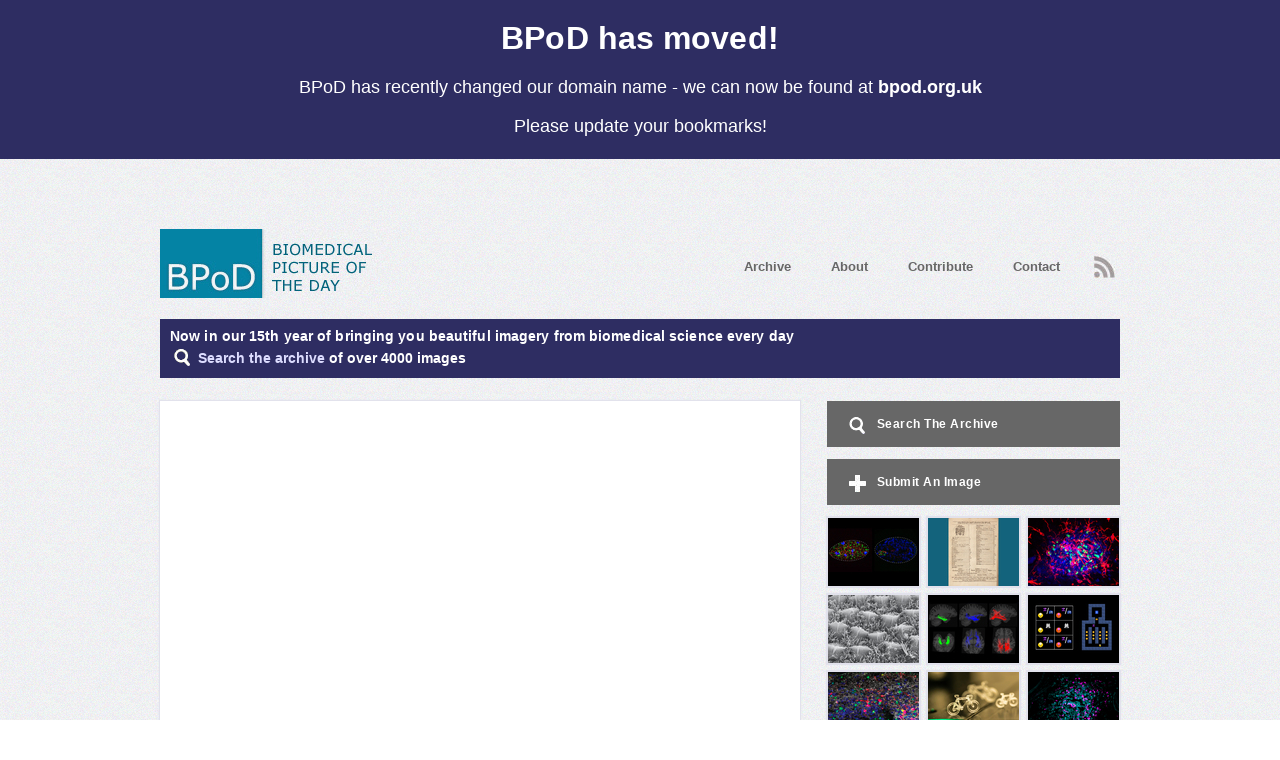

--- FILE ---
content_type: text/html; charset=utf-8
request_url: https://bpod.org.uk/archive/2021/2/15?domain_redirected=true
body_size: 14591
content:
<!doctype html>
<!--[if lt IE 7]> <html class="no-js ie6 oldie" lang="en"> <![endif]-->
<!--[if IE 7]>    <html class="no-js ie7 oldie" lang="en"> <![endif]-->
<!--[if IE 8]>    <html class="no-js ie8 oldie" lang="en"> <![endif]-->
<!--[if gt IE 8]><!--> <html class="no-js" lang="en"> <!--<![endif]-->
<head>
	<meta charset="utf-8" />
	<meta http-equiv="X-UA-Compatible" content="IE=edge,chrome=1" />
	<title>BPoD  | Seeing Progress</title>
	<meta name="csrf-param" content="authenticity_token" />
<meta name="csrf-token" content="2fBfVBQkYXDR7SU2j2bNcNGKicM9OJN8Sxwp6xvBTFWhM7koBT6BYycQoG0N5A8JLPl1MIsYBNKqW98n34+uBg==" />
	<meta name="keywords" content="" />
<meta name="description" content="Seeing Progress - Biomedical pictures for February 2021." />
<meta name="author" content="http://bennett-lovesey.co.uk" />

	<meta name="og:url" content="https://bpod.org.uk/archive/2021/2/15" />
	<meta name="og:image" content="//s3.amazonaws.com/mrc-bpod-production/imgs/4131/original/BPoD-Seeing_Progress_15.2.21.jpg?1613054931" />

	<!-- CSS: implied media="all" -->

<!-- For all browsers -->
<link rel="stylesheet" media="all" href="/stylesheets/style.css?v=4" cache="styles" />

<!-- For progressively larger displays -->
<link rel="stylesheet" media="only screen" href="/stylesheets/320.css?v=4" />
<link rel="stylesheet" media="only screen and (min-width: 480px)" href="/stylesheets/480.css?v=4" />
<link rel="stylesheet" media="only screen and (min-width: 768px)" href="/stylesheets/768.css?v=4" />
<link rel="stylesheet" media="only screen and (min-width: 960px)" href="/stylesheets/960.css?v=4" />

<!-- Print Style Sheet -->
<link rel="stylesheet" media="print" href="/stylesheets/print.css" />

	<script src="/javascripts/modernizr.js" cache="modernizer-respond"></script>
<script src="/javascripts/respond.js" cache="modernizer-respond"></script>
	<link rel="alternate" type="application/atom+xml" title="ATOM" href="/feed" />
	<meta name="google-site-verification" content="WJwYExxQ7Gcf59LTGLzD6oHTZOmU1-s4OWA1zj4XM2Y" />
	<meta name="viewport" content="width=device-width, target-densitydpi=160dpi, initial-scale=1">
</head>
<body id="body_bpod">
		<div id="domain_banner">
			<h2>BPoD has moved!</h2>
			<p>BPoD has recently changed our domain name - we can now be found at <strong> bpod.org.uk </strong></p>
			<p>Please update your bookmarks!</p>
		</div>

	<script type="text/javascript">var _kiq = _kiq || [];</script>
<script type="text/javascript">
  (function(){
    setTimeout(function(){
    var d = document, f = d.getElementsByTagName('script')[0], s = d.createElement('script'); s.type = 'text/javascript';
    s.async = true; s.src = '//s3.amazonaws.com/ki.js/50040/asA.js'; f.parentNode.insertBefore(s, f);
    }, 1);
  })();
</script>
	<ul id="skiplinks">
		<li><a accesskey="s" href="#content">Skip to main content</a></li>
	</ul>
	<div class="container">
		<header>
	<a title="Home" id="logo" href="https://bpod.org.uk/"><img alt="Biomedical Picture Of The Day" src="/images/logo_bpod.jpg" /></a>

	<nav>
		<a class="nav_archive" href="https://bpod.org.uk/archive">Archive</a>
		<a class="nav_about" href="https://bpod.org.uk/about">About</a>
		<a class="nav_contribute" href="https://bpod.org.uk/contribute">Contribute</a>
		<a class="nav_contact" href="https://bpod.org.uk/contact">Contact</a>
		<a class="rss replace" href="https://bpod.org.uk/feed">
			RSS<span></span>
</a>	</nav>
	<div id="intro_banner">
		<h3>
			Now in our 15th year of bringing you beautiful imagery from biomedical science every day
		</h3>
		<p>
			<a title="Search The Archive" href="https://bpod.org.uk/archive"><span class="spritemap"></span>Search the archive</a>
			of over 4000 images
		</p>

	</div>
</header>

		
	<div class="leftCol">
		<div class="section last main_profile">
					<div class="video_holder">
			<iframe width="2183" height="1025" src="https://www.youtube.com/embed/4spxCZ4-gVc" frameborder="0" allow="accelerometer; autoplay; clipboard-write; encrypted-media; gyroscope; picture-in-picture" allowfullscreen></iframe>
		</div>
		<div class="image_des_wrapper">
			<p class="short_image_description"><strong>New 3D imaging technique allows changes in cells involved in diabetes to be closely studied</strong></p>
		</div>
	<ul class="controls">
		<li>
			<a class="previous" href="https://bpod.org.uk/archive/2021/2/14">
				<span>Previous</span>
</a></li>		<li>
				<a class="next" href="https://bpod.org.uk/archive/2021/2/16">
					<span>Next</span>
</a></li></ul>
	<h5 class="date">15 February 2021</h5>
	<h1>Seeing Progress</h1>
	<div class="content_wrapper">
		<p>Seeing clear results from any project is the best motivation to keep up the work. That’s not always possible for scientists working on microscopic molecular mechanisms behind human diseases, but a new technique has given <a href="https://en.wikipedia.org/wiki/Diabetes"target="_blank">diabetes</a> researchers a glimpse of the effect their attempts might be having. Diabetes is known for rising blood sugar levels and the loss of pancreatic <a href="https://en.wikipedia.org/wiki/Beta_cell"target="_blank">beta cells</a>, which produce <a href="https://en.wikipedia.org/wiki/Insulin"target="_blank">insulin</a> to help break sugars down. Recent experiments have shown it's possible to regenerate these beta cells, which could be an effective treatment, but measuring this process of restoration is key to perfecting potential approaches. This new technique provides a 3D visualisation of changes occurring in the pancreas (shown, insulin highlighted blue) and allowed researchers to watch as beta cell volume increased in diabetic mice following treatment. Seeing impacts in action will help in the development of new treatments for diabetes.</p>
			<p>
				Written by <span class='optional_author_link'>Anthony Lewis</span>
			</p>
				<div class="author_profile" style="display: none;">
					
<img alt="Anthony Lewis" src="//s3.amazonaws.com/mrc-bpod-production/avatars/31/medium/antlewisbpod.jpg?1329168322" />
<div class="writer_info">
  <h3>Anthony Lewis</h3>
  <h6>Writer</h6>
  <p>Ant was the web editor in the early days of BPoD, and has since worked with the UK’s top science organisations as a writer and multimedia producer. He now splits his time between freelance work and managing multimedia at The Lancet.</p>
  <p><a title="Writers website" target="_blank" href="http://anthony-lewis.com/">Website</a></p>
</div>

				</div>
		<div class="addthis">
	<!-- AddThis Button BEGIN -->
	<div class="addthis_toolbox addthis_default_style" addthis:url="https://bpod.org.uk/archive/2021/2/15" addthis:title="Seeing Progress">
		<a class="addthis_button_facebook_like" fb:like:layout="button_count"></a>
		<a class="addthis_button_tweet" tw:via="BPoD_s"></a>
		<a class="addthis_button_google_plusone" g:plusone:size="medium"></a>
		<a class="addthis_button_pinterest_pinit" pi:init:media="//s3.amazonaws.com/mrc-bpod-production/imgs/4131/profile/BPoD-Seeing_Progress_15.2.21.jpg?1613054931"></a>
		<a class="addthis_counter addthis_pill_style"></a>
	</div>
	<script type="text/javascript" src="http://s7.addthis.com/js/300/addthis_widget.js#pubid=ra-4ebd141b205c492f"></script>
	<!-- AddThis Button END -->
</div>

	</div>
	<div class="content_wrapper">
		<ul class="journal_details">
			<li>Video from work by Urmas Roostalu and colleagues</li>
			<li><a title="Gubra ApS, Hørsholm, Denmark" target="_blank" href="https://www.gubra.dk/">Gubra ApS, Hørsholm, Denmark</a></li>
			<li><li><a title="Video originally published with a Creative Commons Attribution 4.0 International (CC BY 4.0)" target="_blank" href="http://creativecommons.org/licenses/by/4.0/">Video originally published with a Creative Commons Attribution 4.0 International (CC BY 4.0)</a></li></li>
			<li><a title="Published in Disease Models and Mechanisms, December 2020" target="_blank" href="https://doi.org/10.1242/dmm.045351">Published in Disease Models and Mechanisms, December 2020</a></li>
		</ul>
	</div>

		</div>
	</div>
	<div class="rightCol">
		<h3 class="sidebutton search_side">
			<a title="Search The Archive" href="https://bpod.org.uk/archive">
				<span></span>Search The Archive
</a></h3>		<h3 class="sidebutton submit_image">
			<a title="Submit An Image" href="https://bpod.org.uk/contribute">
				<span></span>Submit An Image
</a></h3>			<ul class="side_bpod">
			<li>
				<a title="A Toxic Relationship" href="https://bpod.org.uk/archive/2021/2/14"><img alt="A Toxic Relationship" src="//s3.amazonaws.com/mrc-bpod-production/imgs/4117/thumb/BPoD-A_Toxic_Relationship_14.2.21.jpg?1613054767" /></a>
</li>			<li>
				<a title="Past Plagues" href="https://bpod.org.uk/archive/2021/2/13"><img alt="Past Plagues" src="//s3.amazonaws.com/mrc-bpod-production/imgs/4116/thumb/BPoD-Past_Plagues_13.2.21.jpg?1612783026" /></a>
</li>			<li>
				<a title="Persistent Problem" href="https://bpod.org.uk/archive/2021/2/12"><img alt="Persistent Problem" src="//s3.amazonaws.com/mrc-bpod-production/imgs/4091/thumb/BPoD-Persistent_Problem_12.2.21.jpg?1612782662" /></a>
</li>			<li>
				<a title="Broken Antennae" href="https://bpod.org.uk/archive/2021/2/11"><img alt="Broken Antennae" src="//s3.amazonaws.com/mrc-bpod-production/imgs/4097/thumb/BPoD-Broken_Antennae_11.2.21.jpg?1612782367" /></a>
</li>			<li>
				<a title="Tracking Brain Connections" href="https://bpod.org.uk/archive/2021/2/10"><img alt="Tracking Brain Connections" src="//s3.amazonaws.com/mrc-bpod-production/imgs/4104/thumb/BPoD-Tracking_Brain_Connections_10.2.21.jpg?1612782220" /></a>
</li>			<li>
				<a title="Emotional Games" href="https://bpod.org.uk/archive/2021/2/9"><img alt="Emotional Games" src="//s3.amazonaws.com/mrc-bpod-production/imgs/4114/thumb/BPoD%E2%80%93Emotional_Games_9.2.21.jpg?1612522999" /></a>
</li>			<li>
				<a title="Coronavirus Brain Breach" href="https://bpod.org.uk/archive/2021/2/8"><img alt="Coronavirus Brain Breach" src="//s3.amazonaws.com/mrc-bpod-production/imgs/4095/thumb/BPoD-Coronavirus_Brain_Breach_8.2.21.jpg?1612522723" /></a>
</li>			<li>
				<a title="Recycling Glass" href="https://bpod.org.uk/archive/2021/2/7"><img alt="Recycling Glass" src="//s3.amazonaws.com/mrc-bpod-production/imgs/4098/thumb/BPoD-Recycling_Glass_7.2.21.jpg?1612522845" /></a>
</li>			<li>
				<a title="Staying to Help" href="https://bpod.org.uk/archive/2021/2/6"><img alt="Staying to Help" src="//s3.amazonaws.com/mrc-bpod-production/imgs/4102/thumb/BPoD-Staying_to_Help_6.2.21.jpg?1612257981" /></a>
</li>	</ul>

		<h3 class="sidebutton facebook">
			<a title="Follow BPoD on Facebook" href="https://www.facebook.com/pages/BPoD/308439772532589">
				<span></span>Like us on Facebook
</a></h3>		<h3 class="sidebutton twitter">
			<a title="Follow BPoD on Twitter" href="https://www.twitter.com/BPoD_s">
				<span></span>Follow on Twitter
</a></h3>		<h3 class="sidebutton tumblr">
			<a title="Follow BPoD on Tumblr" href="https://bpod-bpod.tumblr.com">
				<span></span>Follow on Tumblr
</a></h3>		<h3 class="sidebutton instagram">
			<a title="Follow BPoD on Instagram" href="https://www.instagram.com/bpodimages">
				<span></span>Follow on Instagram
</a></h3>		<div class="section">
			<h4>What is BPoD?</h4>
			<p>BPoD stands for Biomedical Picture of the Day. Managed by the <a title="MRC Laboratory of Medical Sciences site" target="_blank" href="http://www.lms.mrc.ac.uk/">MRC Laboratory of Medical Sciences</a> until Jul 2023, it is now run independently by a dedicated team of scientists and writers. The website aims to engage everyone, young and old, in the wonders of biology, and its influence on medicine. The ever-growing archive of more than 4000 research images documents over a decade of progress. Explore the collection and see what you discover. Images are kindly provided for inclusion on this website through the generosity of scientists across the globe.</p>
			<p><a title="About Us" class="more" href="https://bpod.org.uk/about">Read More</a></p>
		</div>
		<div class="section">
			<p>BPoD is also available in Catalan at <a title="Image Biomèdica del Dia" target="_blank" href="http://www.bpod.cat/">www.bpod.cat</a> with translations by the University of Valencia. </p>
		</div>
		<div class="section advertise hidden">
			<h4>Advertise with BPoD</h4>
			<p>We are currently offering no-fee advertising opportunities for scientific journals, which provide biomedical images for publication. If you are a journal editor, and would like to be considered for inclusion on our website, please get in touch with the <a title="Email Lindsey Goff the BPoD Editor" href="mailto:contact@bpod.org.uk">Editor</a>.</p>
			<p><a class="more" href="https://bpod.org.uk/contribute#advertise">More Information</a></p>
		</div>
	</div>

		<footer>
	<div class="grid sponsors">
		<div id="mrc">
			Established 2012-2023 by
			<a title="UKRI - Medical Research Council - Laboratory of Medical Sciences" href="http://www.lms.mrc.ac.uk/"><img alt="UKRI - Medical Research Council - Laboratory of Medical Sciences" height="44" src="/images/logo_mrc.png" /></a>
		</div>
		<div id="leica">
			Supported by
			<a title="Leica Microsystems" href="https://www.leica-microsystems.com"><img alt="Leica Microsystems" height="44" src="/images/leica_microsystems.svg" /></a>
		</div>
		<div id="oxford">
			<br>
			<a title="University of Oxford - Department of Biochemistry" href="https://www.bioch.ox.ac.uk"><img alt="University of Oxford - Department of Biochemistry" height="44" src="/images/oxford-biochem.png" /></a>
		</div>
	</div>
	<div class="footer_copyright">
		Copyright: © MRC 1 Jan 2012 - 12 Jul 2023, © BPoD thereafter
	</div>
	<div class="footer_copyright" id="bottom_footer">
		<ul>
			<li>
				<a title="Terms and Conditions" class="foot_terms" href="https://bpod.org.uk/terms">Terms &amp; Conditions</a>
			</li>
			<li>
				<a title="Disclaimer" class="foot_disclaimer" href="https://bpod.org.uk/disclaimer">Disclaimer</a>
			</li>
			<li>
				<a title="Cookie Policy" class="foot_disclaimer" href="https://bpod.org.uk/disclaimer#cookies">Cookie Policy</a>
			</li>
			<li>
				<a title="Contact" class="foot_contact" href="https://bpod.org.uk/contact">Contact</a>
			</li>
		</ul>
	</div>
</footer>

	</div>
	<script src="/javascripts/jquery.min.js"></script>
<script src="/javascripts/jquery.validate.min.js"></script>
<script src="/javascripts/jquery_ujs.mod.js"></script>
<script src="/javascripts/application.js"></script>
	<script type="text/javascript">
  var _gaq = _gaq || [];
  _gaq.push(['_setAccount', 'UA-21402181-12']);
  _gaq.push(['_trackPageview']);

  (function() {
    var ga = document.createElement('script'); ga.type = 'text/javascript'; ga.async = true;
    ga.src = ('https:' == document.location.protocol ? 'https://ssl' : 'http://www') + '.google-analytics.com/ga.js';
    var s = document.getElementsByTagName('script')[0]; s.parentNode.insertBefore(ga, s);
  })();
</script>
</body>
</html>


--- FILE ---
content_type: text/css
request_url: https://bpod.org.uk/stylesheets/style.css?v=4
body_size: 8314
content:
/**
 * HTML5 ✰ Boilerplate
 *
 * style.css contains a reset, font normalization and some base styles.
 *
 * Credit is left where credit is due.
 * Much inspiration was taken from these projects:
 * - yui.yahooapis.com/2.8.1/build/base/base.css
 * - camendesign.com/design/
 * - praegnanz.de/weblog/htmlcssjs-kickstart
 */


/**
 * html5doctor.com Reset Stylesheet (Eric Meyer's Reset Reloaded + HTML5 baseline)
 * v1.6.1 2010-09-17 | Authors: Eric Meyer & Richard Clark
 * html5doctor.com/html-5-reset-stylesheet/
 */

html, body, body div, span, object, iframe,
h1, h2, h3, h4, h5, h6, p, blockquote, pre,
abbr, address, cite, code, del, dfn, em, img, ins, kbd, q, samp,
small, strong, sub, sup, var, b, i, dl, dt, dd, ol, ul, li,
fieldset, form, label, legend, table, caption, tbody, tfoot, thead, tr, th, td,
article, aside, canvas, details, figcaption, figure,
footer, header, hgroup, menu, nav, section, summary,
time, mark, audio, video {
  margin: 0;
  padding: 0;
  border: 0;
  font-size: 100%;
  vertical-align: baseline;
}

article, aside, details, figcaption, figure, footer, header, hgroup, menu, nav, section {
  display: block;
}

blockquote, q { quotes: none; }

blockquote:before, blockquote:after,
q:before, q:after { content: ""; content: none; }

ins { background-color: #ff9; color: #000; text-decoration: none; }

mark { background-color: #ff9; color: #000; font-style: italic; font-weight: bold; }

del { text-decoration: line-through; }

abbr[title], dfn[title] { border-bottom: 1px dotted; cursor: help; }

table { border-collapse: collapse; border-spacing: 0; }

hr { display: block; height: 1px; border: 0; border-top: 1px solid #ccc; margin: 1em 0; padding: 0; }


/**
 * Font normalization inspired by YUI Library's fonts.css: developer.yahoo.com/yui/
 */

body { font:13px/1.231 sans-serif; *font-size:small; } /* Hack retained to preserve specificity */

/* Normalize monospace sizing:
   en.wikipedia.org/wiki/MediaWiki_talk:Common.css/Archive_11#Teletype_style_fix_for_Chrome */
pre, code, kbd, samp { font-family: monospace, sans-serif; }


/**
 * Minimal base styles.
 */

/* 1) Always force a scrollbar in non-IE 
   2) Remove iOS text size adjust without disabling user zoom: www.456bereastreet.com/archive/201012/controlling_text_size_in_safari_for_ios_without_disabling_user_zoom/ */
html { overflow-y: scroll; -webkit-text-size-adjust:100%; -ms-text-size-adjust:100%; }
  
/* j.mp/webkit-tap-highlight-color */
a:link { -webkit-tap-highlight-color: #676767; }

/* Accessible focus treatment: people.opera.com/patrickl/experiments/keyboard/test */
a:hover, a:active { outline: none; }

a, a:active, a:visited { color: #607890; }
a:hover { color: #036; }

ul, ol { margin-left: 2em; }
ol { list-style-type: decimal; }

/* Remove margins for navigation lists */
nav ul, nav li { margin: 0; list-style:none; list-style-image: none; }

small { font-size: 85%; }
b, strong, th { font-weight: bold; }

td { vertical-align: top; }

/* Set sub, sup without affecting line-height: gist.github.com/413930 */
sub, sup { font-size: 75%; line-height: 0; position: relative; }
sup { top: -0.5em; }
sub { bottom: -0.25em; }

pre {
  /* www.pathf.com/blogs/2008/05/formatting-quoted-code-in-blog-posts-css21-white-space-pre-wrap/ */
  white-space: pre; white-space: pre-wrap; word-wrap: break-word;
  padding: 15px;
}

.ie6 legend, .ie7 legend { margin-left: -7px; } 

/* 1) Make inputs and buttons play nice in IE: www.viget.com/inspire/styling-the-button-element-in-internet-explorer/
   2) WebKit browsers add a 2px margin outside the chrome of form elements. 
      Firefox adds a 1px margin above and below textareas 
   3) Set font-size to match <body>'s, and font-family to sans-serif 
   4) Align to baseline */
button, input, select, textarea { width: auto; overflow: visible; margin: 0; font-size: 100%; font-family: sans-serif; vertical-align: baseline; }

/* 1) Remove default scrollbar in IE: www.sitepoint.com/blogs/2010/08/20/ie-remove-textarea-scrollbars/
   2) Align to text-top */
textarea { overflow: auto; vertical-align:text-top; }

/* Hand cursor on clickable input elements */
label, input[type="button"], input[type="submit"], input[type="image"], button { cursor: pointer; }

/* Remove extra padding and inner border in Firefox */
input::-moz-focus-inner,
button::-moz-focus-inner { border: 0; padding: 0; }

/* Colors for form validity */
input:valid, textarea:valid {  }
input:invalid, textarea:invalid { border-radius: 1px; -moz-box-shadow: 0px 0px 5px red; -webkit-box-shadow: 0px 0px 5px red; box-shadow: 0px 0px 5px red; }
.no-boxshadow input:invalid, .no-boxshadow textarea:invalid { background-color: #f0dddd; }

/* Bicubic resizing for non-native sized IMG:
   code.flickr.com/blog/2008/11/12/on-ui-quality-the-little-things-client-side-image-resizing/ */
.ie7 img { -ms-interpolation-mode: bicubic; }


/**
 * You might tweak these..
 */

body, select, input, textarea {
  /* #444 looks better than black: twitter.com/H_FJ/statuses/11800719859 */
  color: #444;
  /* Set your base font here, to apply evenly */
  /* font-family: Georgia, serif;  */
}

/* Headers (h1, h2, etc) have no default font-size or margin; define those yourself */
h1, h2, h3, h4, h5, h6 { font-weight: bold; }

/* These selection declarations have to be separate
   No text-shadow: twitter.com/miketaylr/status/12228805301
   Also: hot pink! */
::-moz-selection { background: #0e627a; color:#fff; text-shadow: none; }
::selection { background:#0e627a; color:#fff; text-shadow: none; }

/**
 * Primary styles
 *
 * Author:
 */

/* Links */
a { text-decoration: none; }
a, a:active, a:visited { color: #0380A5; }
a:focus, a:hover { text-decoration: underline; outline: none; color: #0380A5; }
a:active {outline: none;}
:focus { -moz-outline-style: none; outline: none;}
:-moz-any-link:focus { outline: none; }
-webkit-activelink,
-webkit-focus-ring-color,
-webkit-focus-ring-color{ background: none; color: #000; }
a img { border: 0; }

/* Skiplinks */
#skiplinks { margin: 0; list-style: none; }
#skiplinks li { float: left; /* :hack: remove blank link in IE6 from top of page */ }
#skiplinks a { border: 1px solid #665; background: #fff; padding: 7px 5px; position: absolute; top: 10px; left: -9999px; font-size: 1.3em; font-weight: bold; z-index: 10; }
#skiplinks a:focus, #skiplinks a:active { left: 20px; text-decoration: none; border-color: #666; /* IE requires a border-color change (!?) for this to work */ }

/* Image Replacement */
.replace { position: relative; overflow: hidden; }
.replace span { display: block; position: absolute; top: 0; left: 0; }
a.replace span { cursor: pointer; }

/**
 * Non-semantic helper classes: please define your styles before this section.
 */

/* For image replacement */
.ir { display: block; text-indent: -999em; overflow: hidden; background-repeat: no-repeat; text-align: left; direction: ltr; }
.ir br { display: none; }

/* Hide for both screenreaders and browsers:
   css-discuss.incutio.com/wiki/Screenreader_Visibility */
.hidden { display: none; visibility: hidden; }

/* Hide only visually, but have it available for screenreaders: by Jon Neal.
  www.webaim.org/techniques/css/invisiblecontent/  &  j.mp/visuallyhidden */
.visuallyhidden { border: 0; clip: rect(0 0 0 0); height: 1px; margin: -1px; overflow: hidden; padding: 0; position: absolute; width: 1px; }
/* Extends the .visuallyhidden class to allow the element to be focusable when navigated to via the keyboard: drupal.org/node/897638 */
.visuallyhidden.focusable:active,
.visuallyhidden.focusable:focus { clip: auto; height: auto; margin: 0; overflow: visible; position: static; width: auto; }

/* Hide visually and from screenreaders, but maintain layout */
.invisible { visibility: hidden; }

/* The Magnificent Clearfix: Updated to prevent margin-collapsing on child elements in most situations.
   nicolasgallagher.com/micro-clearfix-hack/ */
.clearfix:before, .clearfix:after { content: ""; display: table; }
.clearfix:after { clear: both; }
.clearfix { zoom: 1; }


/**
 * Print styles.
 *
 * Inlined to avoid required HTTP connection: www.phpied.com/delay-loading-your-print-css/
 */
@media print {
  * { background: transparent !important; color: black !important; text-shadow: none !important; filter:none !important;
  -ms-filter: none !important; } /* Black prints faster: sanbeiji.com/archives/953 */
  a, a:visited { color: #444 !important; text-decoration: underline; }
  a[href]:after { content: " (" attr(href) ")"; }
  abbr[title]:after { content: " (" attr(title) ")"; }
  .ir a:after, a[href^="javascript:"]:after, a[href^="#"]:after { content: ""; }  /* Don't show links for images, or javascript/internal links */
  pre, blockquote { border: 1px solid #999; page-break-inside: avoid; }
  thead { display: table-header-group; } /* css-discuss.incutio.com/wiki/Printing_Tables */
  tr, img { page-break-inside: avoid; }
  img { max-width: 100% !important; }
  @page { margin: 0.5cm; }
  p, h2, h3 { orphans: 3; widows: 3; }
  h2, h3{ page-break-after: avoid; }
}

--- FILE ---
content_type: text/css
request_url: https://bpod.org.uk/stylesheets/320.css?v=4
body_size: 17822
content:
html { font-size: 100%; /* :hack: make IE resize text nicely */ background: url("/images/bkg.jpg") 0 0; }
body { font: .75em Verdana,Arial,Helvetica,sans-serif; color: #666; }

.container { width: 300px; margin: 0 auto; padding: 60px 10px 100px; }
header { width: 100%; margin: 0 0 22px; position: relative; float: left; }

.grid {
  display: grid;
  column-gap: 20px;
  grid-template-areas: "item1 item2 item3 item3";
}

/* Set up the spritemap */
.sidebutton span, span.spritemap { background: url("/images/sprite_icons.png") no-repeat 0 0; float: left; margin: 0 8px 0 0; width: 24px; height: 17px; }

/* bpod is 5 */
#intro_banner { margin-top: 80px; background-color: #2E2D62; clear: both;}
#intro_banner.sidebutton.search_side span		  { background-position: -96px 0; }
#intro_banner.sidebutton.search_side a:hover span	  { background-position: -96px -17px; }
#intro_banner h3 { margin-top: 100px; padding: 10px 10px 0; color: white; margin-bottom: 0;}
#intro_banner p { font-size: 1.15em; font-weight: bold; padding: 5px 10px 10px; color: white;}

#intro_banner a		  {  color: #ddddff }
#intro_banner a span		  { background-position: -96px 0; margin-right: 4px; }
#intro_banner a:hover span	  { background-position: -96px -17px; }

/* domain banner */
#domain_banner { width: 100%; background-color: #2E2D62; clear: both; padding: 20px 0px; color: white; margin-bottom: 10px; text-align: center;}
#domain_banner h2 { font-size: xx-large; }
#domain_banner p { font-size: large; }


/* name change text */
.name_change_text { color: #0e627a; width: 145px; float: right; margin-top: 48px; margin-right: -134px; text-align: center; font-size: 0.8em;}

/* footer */
#logo,
#logo img { float: left; margin: 0; width: 160px;}

.sponsors { margin-bottom: 40px; line-height: 3em; }
sponsors > div a img { height:35px; margin: 10px 0 0 0;}
#mrc { grid-area: item1; border-right: 1px solid #d6d6d6; }
#leica { grid-area: item2;}
#oxford { grid-area: item3;}

.footer_copyright { float: left; clear: both; padding-bottom: 10px}
#bottom_footer { padding-bottom: 30px}

/* Navigation */
nav { float: left; margin: 10px 0 20px 0; }
nav a,
nav a:active,
nav a:visited { float: left; margin: 3px 16px 0 0; color: #676767; font-size: 1.1em; font-weight: bold; }
nav a:hover { text-decoration: none; color: #008aad; }

nav a.rss,
nav a.rss:active,
nav a.rss:visited { margin: 0; font-size: 0.7em; }
nav a.rss,
nav a.rss span { width: 21px; height: 22px; }
nav a.rss:hover,
nav a.rss:hover span { background-position: 0 -22px; }
nav a.rss span { background: url("/images/rss.jpg") no-repeat 0 0; }

/* Nav Highlight */
#body_terms .foot_terms,
#body_contact .foot_contact,
#body_contribute .nav_contribute,
#body_disclaimer .foot_disclaimer,
#body_about .nav_about,
#body_archive .nav_archive,
#body_contact .nav_contact,
#body_contact .foot_contact { color: #008aad; }

/* Layout */
.section,
.fullWidth { -webkit-box-shadow: 0px 0px 1px 1px #e2e2ec; -moz-box-shadow: 0px 0px 1px 1px #e2e2ec; box-shadow: 0px 0px 1px 1px #e2e2ec; background: #fff; }
.section { clear: both; padding: 7% 6%; margin: 12px 0; width: 88%; }
.section:after { content: "."; clear: both; display: block; height: 0; visibility: hidden; }
.section:last-child { margin-bottom: 18px; }
.leftCol .section.last { margin-bottom: 18px; }
.leftCol .section,
.fullWidth { padding: 0; margin: 0 0 24px; clear: both; width: 100%; float: left; }

/* Left Col */
.leftCol { width: 100%; float: left; clear: both; }
.leftCol .section h1.pad,
.fullWidth h1.pad { padding: 26px 0 0 14px; float: left;}
.content_wrapper { padding: 20px 14px 18px; border-top: 1px solid #f2f2f2; clear: both; float: left; width: 272px; }
.content_wrapper h3 { font-size: 1.05em; margin: 0 0 7px; letter-spacing: 0.3px; }

.image_des_wrapper { padding: 0px 18px 10px; border-bottom: 1px solid #f2f2f2; clear: both; margin-bottom: 20px; }

.author_profile { border-top: 1px solid aliceblue; padding-top: 20px; display: none; }
.leftCol .section .author_profile img { width: 100%; float: none; }

.content_wrapper li { margin: 0 0 18px 0; line-height: 135%; }
.content_wrapper ul h5 { color: #4A4A4A; margin: 0 0 2px 0; }
.content_wrapper ul h5,
.content_wrapper ul p { font-size: 1em; }
.content_wrapper li ul p { font-size: 0.95em; }

.leftCol .section h1,
.leftCol .section h5.date { padding: 0 14px; display: inline-block; width: 185px; clear: left; }
.leftCol .section .image_frame img,
.leftCol .section .video_holder { width: 100%; }

.leftCol .section .image_frame { margin: 0 0 15px; }
.leftCol .section .image_frame .themed_week_title,
  .leftCol .section .image_frame .sponsor_tag_title { max-width: 90%; }

.video_holder { position: relative; padding-bottom: 51%; padding-top: 30px; height: 0; overflow: hidden; }
.video_holder iframe,
.video_holder object,
.video_holder embed { position: absolute; top: 0; left: 0; width: 100%; height: 100%; }

/* Right Col */
.rightCol { width: 100%; float: left; clear: both; }

/* Sidebar */
.sidebutton { font-size: 1em; margin: 0 0 12px; width: 100%; letter-spacing: 0.5px; clear: both; }
.sidebutton.join { box-shadow: none; }
.sidebutton a,
.sidebutton a:active,
.sidebutton a:visited { color: #fff; padding: 16px 6%; color: #fff; display: block; margin: 0; width: 88%; background: #676767; }
.sidebutton a:hover { background: #008aad; text-decoration: none; color: #fff; }
.sidebutton.facebook a { background: #47639f; }
.sidebutton.facebook a:hover { background: #2f4c8b; }
.sidebutton.twitter a { background: #45a0be; }
.sidebutton.twitter a:hover { background: #008aad; }
.sidebutton.tumblr a { background: #003965; }
.sidebutton.tumblr a:hover { background: #001935; }
.sidebutton.instagram a { background: #6246aa; }
.sidebutton.instagram a:hover { background: #7638fa; }

.sidebutton.submit_image span		  { background-position: 0 0; }
.sidebutton.submit_image a:hover span { background-position: 0 -17px; }
.sidebutton.previous span 			  { background-position: -24px 0; }
.sidebutton.previous a:hover span	  { background-position: -24px -17px; }
.sidebutton.join span 			  	  { background-position: -49px 0; }
.sidebutton.join a:hover span	  	  { background-position: -49px -17px; }
.sidebutton.contact span 			  { background-position: -72px 0; }
.sidebutton.contact a:hover span	  { background-position: -72px -17px; }
.sidebutton.search_side span		  { background-position: -96px 0; }
.sidebutton.search_side a:hover span	  { background-position: -96px -17px; }
.sidebutton.facebook span 			  { background-position: -59px -35px; width: 27px; height: 27px; margin-top: -6px; }
.sidebutton.facebook a:hover span	  { background-position: -86px -35px; }
.sidebutton.twitter span 			  { background-position: -59px -62px; width: 27px; height: 27px; margin-top: -6px; }
.sidebutton.twitter a:hover span	  { background-position: -86px -62px; }
.sidebutton.tumblr span 			  { background-position: -112px -35px; width: 27px; height: 27px; margin-top: -6px; }
.sidebutton.tumblr a:hover span	  { background-position: -112px -35px; }
.sidebutton.instagram span 			  { background-position: -112px -62px; width: 27px; height: 27px; margin-top: -6px; }
.sidebutton.instagram a:hover span	  { background-position: -112px -62px; }


.fullWidth .sidebutton { width: 272px; margin: 0 14px 13px; clear: both; }

a.more,
a.more:active,
a.more:visited { color: #3c3c3c; }

/* Search box */
#search { padding: 12px; width: 276px; }
#search form { padding: 0; clear: none; }
#search fieldset { width: auto; border: none; padding: 0; margin: 0; }
#search form input.text { font-family: Verdana,Arial,Helvetica,sans-serif; color: #676767; width: 200px; padding: 12px 0 10px 8px; background: #ededed; border-top: 1px solid #d6d6d6; border-left: 1px solid #d6d6d6; border-bottom: 1px solid #ededed; border-right: 0; font-size: 1.05em; margin: 0; }
#search form input.text:focus { border-top: 1px solid #d6d6d6; border-left: 1px solid #d6d6d6; border-bottom: 1px solid #ededed; border-right: 0; }
#search form .submit_button { background: #f4f4f4 url("/images/search.jpg") 50% 0 no-repeat; width: 65px; height: 40px; border: 1px solid #d6d6d6; margin: 0; float: left; }
#search form .submit_button:hover { background-position: 50% -40px; border: 1px solid #14637c; }
#search form .submit_button span { display: none; }

/* Month Images */
.months { float: left; margin: 0 0 10px; padding: 0 14px; width: 273px; }
.months .previous,
.months .next { display: none; }
.months li { float: left; margin: 0 11px 8px 0;}
.months li:nth-child(4n+5) { margin-right: 0; }
.months li:last-child { margin-right: 0; }
.months a,
.months .link,
.months a:active,
.months a:visited,
.months li.previous > span,
.months li.next > span { padding: 6px 5px; color: #959595; float: left; height: 14px; width: 48px; text-align: center; }
.months a,
.months .link,
.months a:active,
.months a:visited,
.months li.previous > span,
.months li.next > span,
.months .disabled a:hover { background: #f4f4f4; border: 1px solid #d5d5d5; color: #959595; }
.months a:hover,
.months a.current { color: #fff; background: #247e95; border-color: #0c6f88; text-decoration: none; }

.months .disabled { opacity: 0.5; }
.months .disabled a,
.months .disabled .link { cursor: default; }
.month_images { float: left; margin: 0; width: 100%; overflow: hidden; }
.month_images li,
  .month_images a,
  .month_images .image_frame,
  .month_images img  { float: left; width: 100%; }
.month_images li { margin: 0 0 18px 0; width: 100%; }
.month_images li:last-child { margin: 0 22px 18px 0; }
.month_images li.third { margin-right: 0; }
.image_frame { display: block; position: relative; }
.image_frame .themed_week_title, .image_frame .sponsor_tag_title { display: block; position: absolute; font-weight: 600; color: #FFF; }
.image_frame .themed_week_title { top: 0; left: 0; }
.image_frame .sponsor_tag_title { bottom: 0; right: 0; }
.leftCol .image_frame .sponsor_tag_title { bottom: 3px; } /* Why? Nobody knows... but without it, the tag falls off the bottom */
.image_frame .title_padder { padding: 10px; display: block;}
.month_images .image_frame .themed_week_title, .month_images .image_frame .sponsor_tag_title  { max-width: 200px; }

.bpod_info { float: left; clear: both; background: #0C6F88; padding: 13px 13px; width: 246px; }
.bpod_info h3 { font-size: 1.2em; letter-spacing: 0.5px; padding: 0 0 6px; }
.bpod_info h3 a { color: #FFF; opacity: 0.8;}
.bpod_info h2 { font-size: 1.15em; letter-spacing: 0.5px; line-height: 140%; clear: both; }
.bpod_info h2 a { color: #fff; }
.bpod_info a:hover { text-decoration: none; }

/* Side BPOD */
.side_bpod { width: 303px; margin: 12px auto; clear: both; }
.side_bpod:after { content: "."; clear: both; display: block; height: 0; visibility: hidden; }
.side_bpod li { float: left; -webkit-box-shadow: 0px 0px 1px 1px #e2e2ec; -moz-box-shadow: 0px 0px 1px 1px #e2e2ec; box-shadow: 0px 0px 1px 1px #e2e2ec; border: 1px solid #e2e2ec; margin: 0 10px 10px 0; height: 68px; overflow: hidden; }
.side_bpod li:nth-child(3n+3) { margin-right: 0; }
.side_bpod li:nth-child(7),
.side_bpod li:nth-child(8),
.side_bpod li:nth-child(9) { margin-bottom: 0; }
.side_bpod img { float: left; }

/* Addthis */
.addthis_toolbox a { overflow: hidden; padding: 0 !important; width: 28%; float: left; clear: both; margin-bottom: 5px; }

/* BPOD Controls */
.controls { float: right; padding: 0 14px 0 0; }
.controls li { width: 28px; height: 28px; float: left; margin: 0 10px 0 0; }
.controls li:last-child { margin: 0; }
.controls a,
.archive_controls span,
.controls li.disabled { width: 28px; height: 28px; background: url("/images/sprite_icons.png") no-repeat 0 0; float: left; margin: 0; padding: 0; }
.controls li.disabled.previous { margin: 0 10px 0 0; }
.controls span	{ position: absolute; left: -9999px; }
.controls li.disabled.previous,
.controls a.previous		{ background-position: 0 -34px; }
.controls a.previous:hover	{ background-position: 0 -62px; }
.controls a.next,
.controls li.disabled.next { background-position: -28px -34px; }
.controls a.next:hover { background-position: -28px -62px; }

.archive_controls { width: 100%; margin: 0; clear: both; }
.archive_controls:after { content: "."; clear: both; display: block; height: 0; visibility: hidden; }
.archive_controls li { float: left; margin: 0; padding: 0; }
.archive_controls li.last { float: right; text-align: right; }
.archive_controls a,
.archive_controls a:active,
.archive_controls a:visited,
.archive_controls li.disabled { color: #959595; font-size: 1em; line-height: 28px; font-weight: bold; letter-spacing: 0.2px; }
.archive_controls li.disabled { font-size: 0.9em; }
.archive_controls a:hover	{ color: #008aad; text-decoration: none; }

.archive_controls a.disabled.previous,
.archive_controls a.previous				{ float: left; }
.archive_controls li.disabled.previous span,
.archive_controls a.previous span			{ background-position: 0 -34px; float: left; margin-right: 10px; }
.archive_controls a.previous:hover span		{ background-position: 0 -62px; }
.archive_controls li.disabled.next,
.archive_controls a.next			{ float: right; }
.archive_controls li.disabled.next span,
.archive_controls a.next span		{ background-position: -28px -34px; float: right; margin-left: 10px; }
.archive_controls a.next:hover span	{ background-position: -28px -62px; }
.archive_controls li.disabled.next span	{ margin-left: 10px; }

/* Journal Details */
img.journal_img,
.journal_img_link { width: 80px; height: 108px; margin: 0 18px 0 0; float: left; }
.journal_details { margin: 0 0 0; width: 174px; display: inline-block; float: left; }
.journal_details li { margin: 0 0 2px; font-size: 1.05em; }
.journal_details li.link { margin: 15px 0 2px; }
.journal_details span { color: #3c3c3c; }

/* Writers */
.writers { float: left; margin: 0; width: 100%; }
.writers li,
.writers a,
.writers img { float: left; width: 100%; }
.writers li { position: relative; width: 272px; font-size: 1.05em; }
.writers li,
.writers li:last-child { margin: 0 0 24px 0; }
.writers li.third { margin-right: 0; }
.writers img { margin: 0 0 12px 0; }
.content_wrapper .writer_info h3 { margin: 0 0 1px; }

.pagination { width: 100%; float: left; margin: 0; }
.pagination li { margin: 0; line-height: 28px; }

.previous_page span,
.next_page span		 		{ width: 28px; height: 28px; background: url("/images/sprite_icons.png") no-repeat 0 0; float: left; margin: 0; padding: 0; }
.previous_page,
.next_page,
.pagination a,
.pagination a:visited,
.pagination a:active		{ color: #959595; font-size: 0.95em; line-height: 28px; font-weight: bold; letter-spacing: 0.2px; text-align: right; }
.pagination a:hover 		{ color: #008aad; text-decoration: none; }
.previous_page 				{ float: left; }
.previous_page span			{ background-position: 0 -34px; margin-right: 10px; }
a.previous_page:hover span,
.previous_page a:hover span	{ background-position: 0 -62px; }
.next_page 					{ float: right; }
.next_page span 			{ background-position: -28px -34px; margin-left: 10px; float: right; }
a.next_page:hover span,
.next_page a:hover span		{ background-position: -28px -62px; }

/* Footer */
footer { clear: both; padding: 20px 0 30px; }
footer { float: left; margin: 19px 0 0; }
footer li { float: left; clear: left; font-size: 1em; color: #666666; margin: 0; }
footer li a,
footer li a:visited,
footer li a:active { color: #666666; }
footer li a:hover { color: #008aad; text-decoration: none; }
footer p.note-bene { display: block; width: 100%; float: left; margin-top: 20px;}
footer img { display: block; }

/*  basic elements */
h1,
h2,
h3,
h4,
h5,
h6 { margin:0 0 18px; letter-spacing: 0.1px; }

h1 { font-size: 1.3em; font-weight: bold; line-height: 130%; color: #676767; }
h2 { }
h3 { font-size: 1.15em; color: #676767; }
h3.nothing { font-size: 1.2em; color: #008aad; margin: 0 0 30px; }
h4 { color: #676767; margin: 0 0 12px; }
h5 { font-size: 1.05em; color: #444; font-weight: normal; margin: 0 0 2px; }
h6 { font-size: 1em; color: #676767; font-weight: normal; margin: 0 0 12px; }

p { margin: 0 0 14px; font-size: 1.05em; line-height: 140%; }
p:last-child { margin: 0; }
address { font-style:normal; margin:0 0 10px; }
blockquote { }
cite { }

/* Images */
img { max-width: 100%; }

/* Lists */
ul { list-style: none; padding: 0; margin: 0 0 14px; }
ul li { margin: 0 0 5px; font-size: 0.9em; }
ul.faq { list-style: none; }
ul.faq li { font-size: 1.05em; }
ul li:last-child { margin: 0; }

ol { }
dl { }
dt { clear:left; float:left; width:10em; }
dd { }

/* Form Elements */
form { padding: 0; margin: 0; position: relative; width: 100%; clear: both; }
form:after { content: "."; clear: both; display: block; height: 0; visibility: hidden; }
fieldset { padding: 0; margin: 0 0 10px; }
fieldset:last-child,
fieldset.last div:last-child { margin: 0; }
fieldset.last { margin: 0; }
fieldset div { float: left; clear: both; margin: 0 0 14px; padding: 0; width: 100%; }
fieldset div.field_with_errors { clear: none; width: auto; }
fieldset.last div { margin: 0; }
label { font-size: 1.05em; color: #676767; float: left; font-weight: bold; margin: 15px 0 7px 0; width: 100%; }
label.no_top { margin: 5px 14px 0 0; }
label.error { margin: 4px 0 0 0; font-weight: normal; color: #008aad; text-align: left; width: auto; clear: both; }
input.text, textarea { float: left; background: #ededed; padding: 13px 8px; border: none; font-size: 1.3em; color: #4A4A4A; letter-spacing: 0.2px; border: 1px solid #ededed; clear: none; }
textarea { line-height: 120%; }
input.text:focus, textarea:focus { border: 1px solid #008aad; }
input.text,
textarea { width: 256px; }
textarea { height: 10em; }
fieldset div.field_with_errors label { color: #008aad; }
.submit { margin: 0; border: none; background: #676767; padding: 16px 24px 14px; font-size: 1.15em; font-weight: bold; color: #fff; letter-spacing: 0.3px; float: right; }
.submit:hover { cursor: pointer; background: #008aad; }
.honey_pot_comments_field { display: none; }

.others { width: 274px; position: relative; float: left; margin: 0; clear: none; }
.others input { float: left; clear: both; margin: 0; float: left; }
p.field { margin: -2px 0 9px 8px; float: left; width: 240px; }


#error_flash { margin: 0 0 10px; float: left; width: 100%; }

.highlight { margin: 10px 0 5px; padding: 0; width: 100%; clear: both; float: left; }
.leftCol .section .highlight h2 { color: #008aad; margin: 0 0 5px; padding: 0; width: 100%; }
.highlight ul { clear: both; width: 100%; margin: 0; }
.highlight li { margin: 0 0 0; color: #008aad; }
.highlight li:last-child { margin: 0; }


--- FILE ---
content_type: text/css
request_url: https://bpod.org.uk/stylesheets/768.css?v=4
body_size: 3646
content:
/* name change text */
.name_change_text { }

.container { width: 500px; }

/* Header */
header { margin: 0 0 35px; }

/* Navigation */
nav a,
nav a:active,
nav a:visited { margin: 3px 22px 0 0; }


/* Layout */
.leftCol { width: 500px; clear: none; margin-right: 15px; }
.leftCol .section h1,
.leftCol .section h5.date { width: 380px; }

.rightCol { width: 253px; float: left; clear: none; }

.content_wrapper { width: 472px; }
.fullWidth .content_wrapper { width: 740px; }

/* Search Bar */
#search { padding: 14px; width: 740px; }
#search form input.text { width: 666px; }

/* Side BPOD */
.side_bpod { width: 100%; }
.side_bpod li { margin: 0 11px 11px 0; height: 68px; }
.side_bpod li:nth-child(5n+5) { margin-right: 11px; }
.side_bpod li:nth-child(3n+3) { margin-right: 0; }
.side_bpod li:nth-child(6) { margin-bottom: 11px; }
.side_bpod li:nth-child(7),
.side_bpod li:nth-child(8),
.side_bpod li:nth-child(9) { margin-bottom: 0; }
.side_bpod img { float: left; width: 75px; }

.fullWidth .sidebutton { width: 232px; }

/* Archive */
.months { float: left; margin: 0; padding-bottom: 13px; width: 740px; }
.months li { float: left; margin: 0 4px 0 0; font-size: 0.8em;}
.months li:nth-child(4n+5),
.months li:nth-child(6n+7) { float: left; margin: 0 4px 0 0; }
.months li:last-child { margin-right: 0; }
.months .previous,
.months .next { display: block; }
.months a,
.months .link,
.months a:active,
.months a:visited,
.months li.previous > span,
.months li.next > span { display: inline-block; padding: 7px 5px 6px 5px; float: left; height: 14px; width: auto; }
.months li.disabled,
.months a:hover,
.months a.current { color: #fff; background-color: #008aad; border-color: #0c6f88; text-decoration: none; }

.months a.previous span span,
.months a.next span span,
.months li.disabled span span	{ padding: 0; margin: 0; display: inline-block; width: 12px; height: 12px; text-indent: -9999px; direction: ltr; background: url("/images/sprite_icons.png") no-repeat 0 0; }
.months li.disabled.previous span span,
.months a.previous span span			{ background-position: -8px -42px;  margin-right: 5px;}
.months a.next span span,
.months li.disabled.next span span	{ background-position: -36px -42px;  margin-left: 5px;}
.months a.next:hover span span		{ background-position: -36px -70px; }
.months a.previous:hover span span		{ background-position: -8px -70px; }

.month_images { float: left; margin: 0; }
.month_images li,
.month_images a,
.month_images img { float: left; width: 240px; }
.month_images li { margin: 0 10px 10px 0; width: 240px; position: relative; height: 179px; overflow: hidden; }
.month_images li:last-child { margin: 0 22px 18px 0; }
.month_images li:nth-child(3n+3) { margin-right: 0; }

.bpod_info { clear: both; opacity: 0.9; background: #0C6F88; padding: 13px 13px; position: absolute; width: 214px; height: 153px; top: 179px; }
.bpod_info h3 { font-size: 1.2em; letter-spacing: 0.5px; padding: 0 0 6px; }
.bpod_info h2 { font-size: 1.15em; letter-spacing: 0.5px; line-height: 140%; clear: both; }
.bpod_info h2 a { color: #fff; }
.bpod_info a:hover { text-decoration: none; }
.month_images .image_frame .themed_week_title { max-width: 230px; }
.month_images .image_frame .sponsor_tag_title { max-width: 230px; }

/* Journal Details */
.journal_details { width: 374px; }

/* Writers */
.writers li { width: 232px; height: 430px; }
.writers li,
.writers li.second { margin: 0 22px 24px 0; }
.writers li:last-child { margin: 0 22px 24px 0; }
.writers li:nth-child(2n+2) { margin: 0 22px 24px 0; }
.writers li.third { margin-right: 0; }

/* Pagination */
.previous_page,
.next_page,
.pagination a,
.pagination a:visited,
.pagination a:active { font-size: 1em; }

/* Forms */
form { padding: 15px 0 0; }
fieldset { width: 454px; }
fieldset.last div:last-child { margin-bottom: 10px; }
label { float: left; margin: 15px 14px 0 0; text-align: right; width: 166px; }
label.error { margin: 4px 0 0 181px; }
input.text, textarea { float: left; clear: none; }
input.text,
textarea { width: 256px; }
textarea { height: 10em; }
.submit { margin: 0 0 0 180px; float: left; }
.others { width: 274px; margin: 14px 0 4px 0; }
p.field { width: 240px; }

/* Footer */
footer { padding: 60px 0 0; }
footer { width: 600px; float: left; margin: 19px 0 0; }
footer li { clear: none; float: left; margin: 0 27px 0 0; }
footer p.note-bene { margin-top: 10px;}
